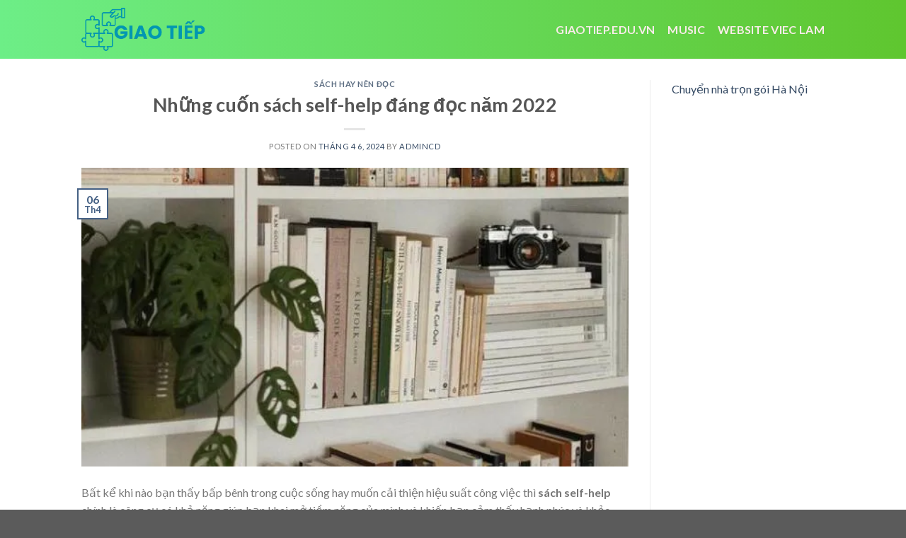

--- FILE ---
content_type: text/html; charset=UTF-8
request_url: https://giaotiep.edu.vn/nhung-cuon-sach-self-help-dang-doc-nam-2022/
body_size: 14395
content:
<!DOCTYPE html>
<!--[if IE 9 ]> <html lang="vi" prefix="og: https://ogp.me/ns#" class="ie9 loading-site no-js"> <![endif]-->
<!--[if IE 8 ]> <html lang="vi" prefix="og: https://ogp.me/ns#" class="ie8 loading-site no-js"> <![endif]-->
<!--[if (gte IE 9)|!(IE)]><!--><html lang="vi" prefix="og: https://ogp.me/ns#" class="loading-site no-js"> <!--<![endif]-->
<head>
	<meta charset="UTF-8" />
	<link rel="profile" href="http://gmpg.org/xfn/11" />
	<link rel="pingback" href="https://giaotiep.edu.vn/xmlrpc.php" />

	<script>(function(html){html.className = html.className.replace(/\bno-js\b/,'js')})(document.documentElement);</script>
<meta name="viewport" content="width=device-width, initial-scale=1, maximum-scale=1" />
<!-- Tối ưu hóa công cụ tìm kiếm bởi Rank Math - https://rankmath.com/ -->
<title>Những cuốn sách self-help đáng đọc năm 2022 - giaotiep.edu.vn</title>
<meta name="description" content="(Source: Pinterest/ @polly.florence)"/>
<meta name="robots" content="follow, index, max-snippet:-1, max-video-preview:-1, max-image-preview:large"/>
<link rel="canonical" href="https://giaotiep.edu.vn/nhung-cuon-sach-self-help-dang-doc-nam-2022/" />
<meta property="og:locale" content="vi_VN" />
<meta property="og:type" content="article" />
<meta property="og:title" content="Những cuốn sách self-help đáng đọc năm 2022 - giaotiep.edu.vn" />
<meta property="og:description" content="(Source: Pinterest/ @polly.florence)" />
<meta property="og:url" content="https://giaotiep.edu.vn/nhung-cuon-sach-self-help-dang-doc-nam-2022/" />
<meta property="og:site_name" content="giaotiep.edu.vn" />
<meta property="article:section" content="SÁCH HAY NÊN ĐỌC" />
<meta property="og:image" content="https://giaotiep.edu.vn/wp-content/uploads/2024/04/nhung-cuon-sach-self-help-dang-doc-nam-2022_6611673874a79.webp" />
<meta property="og:image:secure_url" content="https://giaotiep.edu.vn/wp-content/uploads/2024/04/nhung-cuon-sach-self-help-dang-doc-nam-2022_6611673874a79.webp" />
<meta property="og:image:width" content="600" />
<meta property="og:image:height" content="328" />
<meta property="og:image:alt" content="Những cuốn sách self-help đáng đọc năm 2022" />
<meta property="og:image:type" content="image/webp" />
<meta property="article:published_time" content="2024-04-06T22:16:08+07:00" />
<meta name="twitter:card" content="summary_large_image" />
<meta name="twitter:title" content="Những cuốn sách self-help đáng đọc năm 2022 - giaotiep.edu.vn" />
<meta name="twitter:description" content="(Source: Pinterest/ @polly.florence)" />
<meta name="twitter:image" content="https://giaotiep.edu.vn/wp-content/uploads/2024/04/nhung-cuon-sach-self-help-dang-doc-nam-2022_6611673874a79.webp" />
<meta name="twitter:label1" content="Được viết bởi" />
<meta name="twitter:data1" content="admincd" />
<meta name="twitter:label2" content="Thời gian để đọc" />
<meta name="twitter:data2" content="4 phút" />
<script type="application/ld+json" class="rank-math-schema">{"@context":"https://schema.org","@graph":[{"@type":["Person","Organization"],"@id":"https://giaotiep.edu.vn/#person","name":"giaotiep.edu.vn"},{"@type":"WebSite","@id":"https://giaotiep.edu.vn/#website","url":"https://giaotiep.edu.vn","name":"giaotiep.edu.vn","publisher":{"@id":"https://giaotiep.edu.vn/#person"},"inLanguage":"vi"},{"@type":"ImageObject","@id":"https://giaotiep.edu.vn/wp-content/uploads/2024/04/nhung-cuon-sach-self-help-dang-doc-nam-2022_6611673874a79.webp","url":"https://giaotiep.edu.vn/wp-content/uploads/2024/04/nhung-cuon-sach-self-help-dang-doc-nam-2022_6611673874a79.webp","width":"600","height":"328","inLanguage":"vi"},{"@type":"WebPage","@id":"https://giaotiep.edu.vn/nhung-cuon-sach-self-help-dang-doc-nam-2022/#webpage","url":"https://giaotiep.edu.vn/nhung-cuon-sach-self-help-dang-doc-nam-2022/","name":"Nh\u1eefng cu\u1ed1n s\u00e1ch self-help \u0111\u00e1ng \u0111\u1ecdc n\u0103m 2022 - giaotiep.edu.vn","datePublished":"2024-04-06T22:16:08+07:00","dateModified":"2024-04-06T22:16:08+07:00","isPartOf":{"@id":"https://giaotiep.edu.vn/#website"},"primaryImageOfPage":{"@id":"https://giaotiep.edu.vn/wp-content/uploads/2024/04/nhung-cuon-sach-self-help-dang-doc-nam-2022_6611673874a79.webp"},"inLanguage":"vi"},{"@type":"Person","@id":"https://giaotiep.edu.vn/author/admincd/","name":"admincd","url":"https://giaotiep.edu.vn/author/admincd/","image":{"@type":"ImageObject","@id":"https://secure.gravatar.com/avatar/48ddb93f0b30c475423fe177832912c5bcdce3cc72872f8051627967ef278e08?s=96&amp;d=mm&amp;r=g","url":"https://secure.gravatar.com/avatar/48ddb93f0b30c475423fe177832912c5bcdce3cc72872f8051627967ef278e08?s=96&amp;d=mm&amp;r=g","caption":"admincd","inLanguage":"vi"},"sameAs":["https://giaotiep.edu.vn"]},{"@type":"BlogPosting","headline":"Nh\u1eefng cu\u1ed1n s\u00e1ch self-help \u0111\u00e1ng \u0111\u1ecdc n\u0103m 2022 - giaotiep.edu.vn","datePublished":"2024-04-06T22:16:08+07:00","dateModified":"2024-04-06T22:16:08+07:00","articleSection":"S\u00c1CH HAY N\u00caN \u0110\u1eccC","author":{"@id":"https://giaotiep.edu.vn/author/admincd/","name":"admincd"},"publisher":{"@id":"https://giaotiep.edu.vn/#person"},"description":"(Source: Pinterest/ @polly.florence)","name":"Nh\u1eefng cu\u1ed1n s\u00e1ch self-help \u0111\u00e1ng \u0111\u1ecdc n\u0103m 2022 - giaotiep.edu.vn","@id":"https://giaotiep.edu.vn/nhung-cuon-sach-self-help-dang-doc-nam-2022/#richSnippet","isPartOf":{"@id":"https://giaotiep.edu.vn/nhung-cuon-sach-self-help-dang-doc-nam-2022/#webpage"},"image":{"@id":"https://giaotiep.edu.vn/wp-content/uploads/2024/04/nhung-cuon-sach-self-help-dang-doc-nam-2022_6611673874a79.webp"},"inLanguage":"vi","mainEntityOfPage":{"@id":"https://giaotiep.edu.vn/nhung-cuon-sach-self-help-dang-doc-nam-2022/#webpage"}}]}</script>
<!-- /Plugin SEO WordPress Rank Math -->

<link rel='dns-prefetch' href='//fonts.googleapis.com' />
<link rel="alternate" type="application/rss+xml" title="Dòng thông tin giaotiep.edu.vn &raquo;" href="https://giaotiep.edu.vn/feed/" />
<link rel="alternate" title="oNhúng (JSON)" type="application/json+oembed" href="https://giaotiep.edu.vn/wp-json/oembed/1.0/embed?url=https%3A%2F%2Fgiaotiep.edu.vn%2Fnhung-cuon-sach-self-help-dang-doc-nam-2022%2F" />
<link rel="alternate" title="oNhúng (XML)" type="text/xml+oembed" href="https://giaotiep.edu.vn/wp-json/oembed/1.0/embed?url=https%3A%2F%2Fgiaotiep.edu.vn%2Fnhung-cuon-sach-self-help-dang-doc-nam-2022%2F&#038;format=xml" />
<style id='wp-img-auto-sizes-contain-inline-css' type='text/css'>
img:is([sizes=auto i],[sizes^="auto," i]){contain-intrinsic-size:3000px 1500px}
/*# sourceURL=wp-img-auto-sizes-contain-inline-css */
</style>
<style id='wp-emoji-styles-inline-css' type='text/css'>

	img.wp-smiley, img.emoji {
		display: inline !important;
		border: none !important;
		box-shadow: none !important;
		height: 1em !important;
		width: 1em !important;
		margin: 0 0.07em !important;
		vertical-align: -0.1em !important;
		background: none !important;
		padding: 0 !important;
	}
/*# sourceURL=wp-emoji-styles-inline-css */
</style>
<style id='wp-block-library-inline-css' type='text/css'>
:root{--wp-block-synced-color:#7a00df;--wp-block-synced-color--rgb:122,0,223;--wp-bound-block-color:var(--wp-block-synced-color);--wp-editor-canvas-background:#ddd;--wp-admin-theme-color:#007cba;--wp-admin-theme-color--rgb:0,124,186;--wp-admin-theme-color-darker-10:#006ba1;--wp-admin-theme-color-darker-10--rgb:0,107,160.5;--wp-admin-theme-color-darker-20:#005a87;--wp-admin-theme-color-darker-20--rgb:0,90,135;--wp-admin-border-width-focus:2px}@media (min-resolution:192dpi){:root{--wp-admin-border-width-focus:1.5px}}.wp-element-button{cursor:pointer}:root .has-very-light-gray-background-color{background-color:#eee}:root .has-very-dark-gray-background-color{background-color:#313131}:root .has-very-light-gray-color{color:#eee}:root .has-very-dark-gray-color{color:#313131}:root .has-vivid-green-cyan-to-vivid-cyan-blue-gradient-background{background:linear-gradient(135deg,#00d084,#0693e3)}:root .has-purple-crush-gradient-background{background:linear-gradient(135deg,#34e2e4,#4721fb 50%,#ab1dfe)}:root .has-hazy-dawn-gradient-background{background:linear-gradient(135deg,#faaca8,#dad0ec)}:root .has-subdued-olive-gradient-background{background:linear-gradient(135deg,#fafae1,#67a671)}:root .has-atomic-cream-gradient-background{background:linear-gradient(135deg,#fdd79a,#004a59)}:root .has-nightshade-gradient-background{background:linear-gradient(135deg,#330968,#31cdcf)}:root .has-midnight-gradient-background{background:linear-gradient(135deg,#020381,#2874fc)}:root{--wp--preset--font-size--normal:16px;--wp--preset--font-size--huge:42px}.has-regular-font-size{font-size:1em}.has-larger-font-size{font-size:2.625em}.has-normal-font-size{font-size:var(--wp--preset--font-size--normal)}.has-huge-font-size{font-size:var(--wp--preset--font-size--huge)}.has-text-align-center{text-align:center}.has-text-align-left{text-align:left}.has-text-align-right{text-align:right}.has-fit-text{white-space:nowrap!important}#end-resizable-editor-section{display:none}.aligncenter{clear:both}.items-justified-left{justify-content:flex-start}.items-justified-center{justify-content:center}.items-justified-right{justify-content:flex-end}.items-justified-space-between{justify-content:space-between}.screen-reader-text{border:0;clip-path:inset(50%);height:1px;margin:-1px;overflow:hidden;padding:0;position:absolute;width:1px;word-wrap:normal!important}.screen-reader-text:focus{background-color:#ddd;clip-path:none;color:#444;display:block;font-size:1em;height:auto;left:5px;line-height:normal;padding:15px 23px 14px;text-decoration:none;top:5px;width:auto;z-index:100000}html :where(.has-border-color){border-style:solid}html :where([style*=border-top-color]){border-top-style:solid}html :where([style*=border-right-color]){border-right-style:solid}html :where([style*=border-bottom-color]){border-bottom-style:solid}html :where([style*=border-left-color]){border-left-style:solid}html :where([style*=border-width]){border-style:solid}html :where([style*=border-top-width]){border-top-style:solid}html :where([style*=border-right-width]){border-right-style:solid}html :where([style*=border-bottom-width]){border-bottom-style:solid}html :where([style*=border-left-width]){border-left-style:solid}html :where(img[class*=wp-image-]){height:auto;max-width:100%}:where(figure){margin:0 0 1em}html :where(.is-position-sticky){--wp-admin--admin-bar--position-offset:var(--wp-admin--admin-bar--height,0px)}@media screen and (max-width:600px){html :where(.is-position-sticky){--wp-admin--admin-bar--position-offset:0px}}

/*# sourceURL=wp-block-library-inline-css */
</style><style id='global-styles-inline-css' type='text/css'>
:root{--wp--preset--aspect-ratio--square: 1;--wp--preset--aspect-ratio--4-3: 4/3;--wp--preset--aspect-ratio--3-4: 3/4;--wp--preset--aspect-ratio--3-2: 3/2;--wp--preset--aspect-ratio--2-3: 2/3;--wp--preset--aspect-ratio--16-9: 16/9;--wp--preset--aspect-ratio--9-16: 9/16;--wp--preset--color--black: #000000;--wp--preset--color--cyan-bluish-gray: #abb8c3;--wp--preset--color--white: #ffffff;--wp--preset--color--pale-pink: #f78da7;--wp--preset--color--vivid-red: #cf2e2e;--wp--preset--color--luminous-vivid-orange: #ff6900;--wp--preset--color--luminous-vivid-amber: #fcb900;--wp--preset--color--light-green-cyan: #7bdcb5;--wp--preset--color--vivid-green-cyan: #00d084;--wp--preset--color--pale-cyan-blue: #8ed1fc;--wp--preset--color--vivid-cyan-blue: #0693e3;--wp--preset--color--vivid-purple: #9b51e0;--wp--preset--gradient--vivid-cyan-blue-to-vivid-purple: linear-gradient(135deg,rgb(6,147,227) 0%,rgb(155,81,224) 100%);--wp--preset--gradient--light-green-cyan-to-vivid-green-cyan: linear-gradient(135deg,rgb(122,220,180) 0%,rgb(0,208,130) 100%);--wp--preset--gradient--luminous-vivid-amber-to-luminous-vivid-orange: linear-gradient(135deg,rgb(252,185,0) 0%,rgb(255,105,0) 100%);--wp--preset--gradient--luminous-vivid-orange-to-vivid-red: linear-gradient(135deg,rgb(255,105,0) 0%,rgb(207,46,46) 100%);--wp--preset--gradient--very-light-gray-to-cyan-bluish-gray: linear-gradient(135deg,rgb(238,238,238) 0%,rgb(169,184,195) 100%);--wp--preset--gradient--cool-to-warm-spectrum: linear-gradient(135deg,rgb(74,234,220) 0%,rgb(151,120,209) 20%,rgb(207,42,186) 40%,rgb(238,44,130) 60%,rgb(251,105,98) 80%,rgb(254,248,76) 100%);--wp--preset--gradient--blush-light-purple: linear-gradient(135deg,rgb(255,206,236) 0%,rgb(152,150,240) 100%);--wp--preset--gradient--blush-bordeaux: linear-gradient(135deg,rgb(254,205,165) 0%,rgb(254,45,45) 50%,rgb(107,0,62) 100%);--wp--preset--gradient--luminous-dusk: linear-gradient(135deg,rgb(255,203,112) 0%,rgb(199,81,192) 50%,rgb(65,88,208) 100%);--wp--preset--gradient--pale-ocean: linear-gradient(135deg,rgb(255,245,203) 0%,rgb(182,227,212) 50%,rgb(51,167,181) 100%);--wp--preset--gradient--electric-grass: linear-gradient(135deg,rgb(202,248,128) 0%,rgb(113,206,126) 100%);--wp--preset--gradient--midnight: linear-gradient(135deg,rgb(2,3,129) 0%,rgb(40,116,252) 100%);--wp--preset--font-size--small: 13px;--wp--preset--font-size--medium: 20px;--wp--preset--font-size--large: 36px;--wp--preset--font-size--x-large: 42px;--wp--preset--spacing--20: 0.44rem;--wp--preset--spacing--30: 0.67rem;--wp--preset--spacing--40: 1rem;--wp--preset--spacing--50: 1.5rem;--wp--preset--spacing--60: 2.25rem;--wp--preset--spacing--70: 3.38rem;--wp--preset--spacing--80: 5.06rem;--wp--preset--shadow--natural: 6px 6px 9px rgba(0, 0, 0, 0.2);--wp--preset--shadow--deep: 12px 12px 50px rgba(0, 0, 0, 0.4);--wp--preset--shadow--sharp: 6px 6px 0px rgba(0, 0, 0, 0.2);--wp--preset--shadow--outlined: 6px 6px 0px -3px rgb(255, 255, 255), 6px 6px rgb(0, 0, 0);--wp--preset--shadow--crisp: 6px 6px 0px rgb(0, 0, 0);}:where(.is-layout-flex){gap: 0.5em;}:where(.is-layout-grid){gap: 0.5em;}body .is-layout-flex{display: flex;}.is-layout-flex{flex-wrap: wrap;align-items: center;}.is-layout-flex > :is(*, div){margin: 0;}body .is-layout-grid{display: grid;}.is-layout-grid > :is(*, div){margin: 0;}:where(.wp-block-columns.is-layout-flex){gap: 2em;}:where(.wp-block-columns.is-layout-grid){gap: 2em;}:where(.wp-block-post-template.is-layout-flex){gap: 1.25em;}:where(.wp-block-post-template.is-layout-grid){gap: 1.25em;}.has-black-color{color: var(--wp--preset--color--black) !important;}.has-cyan-bluish-gray-color{color: var(--wp--preset--color--cyan-bluish-gray) !important;}.has-white-color{color: var(--wp--preset--color--white) !important;}.has-pale-pink-color{color: var(--wp--preset--color--pale-pink) !important;}.has-vivid-red-color{color: var(--wp--preset--color--vivid-red) !important;}.has-luminous-vivid-orange-color{color: var(--wp--preset--color--luminous-vivid-orange) !important;}.has-luminous-vivid-amber-color{color: var(--wp--preset--color--luminous-vivid-amber) !important;}.has-light-green-cyan-color{color: var(--wp--preset--color--light-green-cyan) !important;}.has-vivid-green-cyan-color{color: var(--wp--preset--color--vivid-green-cyan) !important;}.has-pale-cyan-blue-color{color: var(--wp--preset--color--pale-cyan-blue) !important;}.has-vivid-cyan-blue-color{color: var(--wp--preset--color--vivid-cyan-blue) !important;}.has-vivid-purple-color{color: var(--wp--preset--color--vivid-purple) !important;}.has-black-background-color{background-color: var(--wp--preset--color--black) !important;}.has-cyan-bluish-gray-background-color{background-color: var(--wp--preset--color--cyan-bluish-gray) !important;}.has-white-background-color{background-color: var(--wp--preset--color--white) !important;}.has-pale-pink-background-color{background-color: var(--wp--preset--color--pale-pink) !important;}.has-vivid-red-background-color{background-color: var(--wp--preset--color--vivid-red) !important;}.has-luminous-vivid-orange-background-color{background-color: var(--wp--preset--color--luminous-vivid-orange) !important;}.has-luminous-vivid-amber-background-color{background-color: var(--wp--preset--color--luminous-vivid-amber) !important;}.has-light-green-cyan-background-color{background-color: var(--wp--preset--color--light-green-cyan) !important;}.has-vivid-green-cyan-background-color{background-color: var(--wp--preset--color--vivid-green-cyan) !important;}.has-pale-cyan-blue-background-color{background-color: var(--wp--preset--color--pale-cyan-blue) !important;}.has-vivid-cyan-blue-background-color{background-color: var(--wp--preset--color--vivid-cyan-blue) !important;}.has-vivid-purple-background-color{background-color: var(--wp--preset--color--vivid-purple) !important;}.has-black-border-color{border-color: var(--wp--preset--color--black) !important;}.has-cyan-bluish-gray-border-color{border-color: var(--wp--preset--color--cyan-bluish-gray) !important;}.has-white-border-color{border-color: var(--wp--preset--color--white) !important;}.has-pale-pink-border-color{border-color: var(--wp--preset--color--pale-pink) !important;}.has-vivid-red-border-color{border-color: var(--wp--preset--color--vivid-red) !important;}.has-luminous-vivid-orange-border-color{border-color: var(--wp--preset--color--luminous-vivid-orange) !important;}.has-luminous-vivid-amber-border-color{border-color: var(--wp--preset--color--luminous-vivid-amber) !important;}.has-light-green-cyan-border-color{border-color: var(--wp--preset--color--light-green-cyan) !important;}.has-vivid-green-cyan-border-color{border-color: var(--wp--preset--color--vivid-green-cyan) !important;}.has-pale-cyan-blue-border-color{border-color: var(--wp--preset--color--pale-cyan-blue) !important;}.has-vivid-cyan-blue-border-color{border-color: var(--wp--preset--color--vivid-cyan-blue) !important;}.has-vivid-purple-border-color{border-color: var(--wp--preset--color--vivid-purple) !important;}.has-vivid-cyan-blue-to-vivid-purple-gradient-background{background: var(--wp--preset--gradient--vivid-cyan-blue-to-vivid-purple) !important;}.has-light-green-cyan-to-vivid-green-cyan-gradient-background{background: var(--wp--preset--gradient--light-green-cyan-to-vivid-green-cyan) !important;}.has-luminous-vivid-amber-to-luminous-vivid-orange-gradient-background{background: var(--wp--preset--gradient--luminous-vivid-amber-to-luminous-vivid-orange) !important;}.has-luminous-vivid-orange-to-vivid-red-gradient-background{background: var(--wp--preset--gradient--luminous-vivid-orange-to-vivid-red) !important;}.has-very-light-gray-to-cyan-bluish-gray-gradient-background{background: var(--wp--preset--gradient--very-light-gray-to-cyan-bluish-gray) !important;}.has-cool-to-warm-spectrum-gradient-background{background: var(--wp--preset--gradient--cool-to-warm-spectrum) !important;}.has-blush-light-purple-gradient-background{background: var(--wp--preset--gradient--blush-light-purple) !important;}.has-blush-bordeaux-gradient-background{background: var(--wp--preset--gradient--blush-bordeaux) !important;}.has-luminous-dusk-gradient-background{background: var(--wp--preset--gradient--luminous-dusk) !important;}.has-pale-ocean-gradient-background{background: var(--wp--preset--gradient--pale-ocean) !important;}.has-electric-grass-gradient-background{background: var(--wp--preset--gradient--electric-grass) !important;}.has-midnight-gradient-background{background: var(--wp--preset--gradient--midnight) !important;}.has-small-font-size{font-size: var(--wp--preset--font-size--small) !important;}.has-medium-font-size{font-size: var(--wp--preset--font-size--medium) !important;}.has-large-font-size{font-size: var(--wp--preset--font-size--large) !important;}.has-x-large-font-size{font-size: var(--wp--preset--font-size--x-large) !important;}
/*# sourceURL=global-styles-inline-css */
</style>

<style id='classic-theme-styles-inline-css' type='text/css'>
/*! This file is auto-generated */
.wp-block-button__link{color:#fff;background-color:#32373c;border-radius:9999px;box-shadow:none;text-decoration:none;padding:calc(.667em + 2px) calc(1.333em + 2px);font-size:1.125em}.wp-block-file__button{background:#32373c;color:#fff;text-decoration:none}
/*# sourceURL=/wp-includes/css/classic-themes.min.css */
</style>
<link rel='stylesheet' id='flatsome-icons-css' href='https://giaotiep.edu.vn/wp-content/themes/flatsome/assets/css/fl-icons.css?ver=3.12' type='text/css' media='all' />
<link rel='stylesheet' id='flatsome-main-css' href='https://giaotiep.edu.vn/wp-content/themes/flatsome/assets/css/flatsome.css?ver=3.13.0' type='text/css' media='all' />
<link rel='stylesheet' id='flatsome-style-css' href='https://giaotiep.edu.vn/wp-content/themes/flatsome/style.css?ver=3.13.0' type='text/css' media='all' />
<link rel='stylesheet' id='flatsome-googlefonts-css' href='//fonts.googleapis.com/css?family=Lato%3Aregular%2C700%2C400%2C700%7CDancing+Script%3Aregular%2C400&#038;display=swap&#038;ver=3.9' type='text/css' media='all' />
<script type="text/javascript" src="https://giaotiep.edu.vn/wp-includes/js/jquery/jquery.min.js?ver=3.7.1" id="jquery-core-js"></script>
<script type="text/javascript" src="https://giaotiep.edu.vn/wp-includes/js/jquery/jquery-migrate.min.js?ver=3.4.1" id="jquery-migrate-js"></script>
<link rel="https://api.w.org/" href="https://giaotiep.edu.vn/wp-json/" /><link rel="alternate" title="JSON" type="application/json" href="https://giaotiep.edu.vn/wp-json/wp/v2/posts/9928" /><link rel="EditURI" type="application/rsd+xml" title="RSD" href="https://giaotiep.edu.vn/xmlrpc.php?rsd" />
<meta name="generator" content="WordPress 6.9" />
<link rel='shortlink' href='https://giaotiep.edu.vn/?p=9928' />
<style>.bg{opacity: 0; transition: opacity 1s; -webkit-transition: opacity 1s;} .bg-loaded{opacity: 1;}</style><!--[if IE]><link rel="stylesheet" type="text/css" href="https://giaotiep.edu.vn/wp-content/themes/flatsome/assets/css/ie-fallback.css"><script src="//cdnjs.cloudflare.com/ajax/libs/html5shiv/3.6.1/html5shiv.js"></script><script>var head = document.getElementsByTagName('head')[0],style = document.createElement('style');style.type = 'text/css';style.styleSheet.cssText = ':before,:after{content:none !important';head.appendChild(style);setTimeout(function(){head.removeChild(style);}, 0);</script><script src="https://giaotiep.edu.vn/wp-content/themes/flatsome/assets/libs/ie-flexibility.js"></script><![endif]--><link rel="icon" href="https://giaotiep.edu.vn/wp-content/uploads/2024/12/cropped-13-1-32x32.webp" sizes="32x32" />
<link rel="icon" href="https://giaotiep.edu.vn/wp-content/uploads/2024/12/cropped-13-1-192x192.webp" sizes="192x192" />
<link rel="apple-touch-icon" href="https://giaotiep.edu.vn/wp-content/uploads/2024/12/cropped-13-1-180x180.webp" />
<meta name="msapplication-TileImage" content="https://giaotiep.edu.vn/wp-content/uploads/2024/12/cropped-13-1-270x270.webp" />
<style id="custom-css" type="text/css">:root {--primary-color: #446084;}.header-main{height: 83px}#logo img{max-height: 83px}#logo{width:176px;}.header-bottom{min-height: 10px}.header-top{min-height: 30px}.transparent .header-main{height: 30px}.transparent #logo img{max-height: 30px}.has-transparent + .page-title:first-of-type,.has-transparent + #main > .page-title,.has-transparent + #main > div > .page-title,.has-transparent + #main .page-header-wrapper:first-of-type .page-title{padding-top: 30px;}.header.show-on-scroll,.stuck .header-main{height:70px!important}.stuck #logo img{max-height: 70px!important}.header-bg-color, .header-wrapper {background-color: rgba(255,255,255,0.9)}.header-bottom {background-color: #f1f1f1}.header-main .nav > li > a{line-height: 16px }@media (max-width: 549px) {.header-main{height: 70px}#logo img{max-height: 70px}}body{font-family:"Lato", sans-serif}body{font-weight: 400}.nav > li > a {font-family:"Lato", sans-serif;}.mobile-sidebar-levels-2 .nav > li > ul > li > a {font-family:"Lato", sans-serif;}.nav > li > a {font-weight: 700;}.mobile-sidebar-levels-2 .nav > li > ul > li > a {font-weight: 700;}h1,h2,h3,h4,h5,h6,.heading-font, .off-canvas-center .nav-sidebar.nav-vertical > li > a{font-family: "Lato", sans-serif;}h1,h2,h3,h4,h5,h6,.heading-font,.banner h1,.banner h2{font-weight: 700;}.alt-font{font-family: "Dancing Script", sans-serif;}.alt-font{font-weight: 400!important;}.header:not(.transparent) .header-nav-main.nav > li > a {color: #fcecec;}/* Custom CSS *//* Gradient cho Header */.header-main {background: linear-gradient(90deg, hsla(132, 79%, 68%, 1) 0%, hsla(101, 62%, 48%, 1) 100%);}/* Gradient cho Footer */.footer {background: linear-gradient(90deg, hsla(132, 79%, 68%, 1) 0%, hsla(101, 62%, 48%, 1) 100%);}.label-new.menu-item > a:after{content:"New";}.label-hot.menu-item > a:after{content:"Hot";}.label-sale.menu-item > a:after{content:"Sale";}.label-popular.menu-item > a:after{content:"Popular";}</style></head>

<body class="wp-singular post-template-default single single-post postid-9928 single-format-standard wp-theme-flatsome lightbox nav-dropdown-has-arrow nav-dropdown-has-shadow nav-dropdown-has-border">


<a class="skip-link screen-reader-text" href="#main">Skip to content</a>

<div id="wrapper">

	
	<header id="header" class="header has-sticky sticky-jump">
		<div class="header-wrapper">
			<div id="masthead" class="header-main ">
      <div class="header-inner flex-row container logo-left medium-logo-center" role="navigation">

          <!-- Logo -->
          <div id="logo" class="flex-col logo">
            <!-- Header logo -->
<a href="https://giaotiep.edu.vn/" title="giaotiep.edu.vn" rel="home">
    <img width="176" height="83" src="https://giaotiep.edu.vn/wp-content/uploads/2024/12/13-scaled.webp" class="header_logo header-logo" alt="giaotiep.edu.vn"/><img  width="176" height="83" src="https://giaotiep.edu.vn/wp-content/uploads/2024/12/13-scaled.webp" class="header-logo-dark" alt="giaotiep.edu.vn"/></a>
          </div>

          <!-- Mobile Left Elements -->
          <div class="flex-col show-for-medium flex-left">
            <ul class="mobile-nav nav nav-left ">
              <li class="nav-icon has-icon">
  		<a href="#" data-open="#main-menu" data-pos="left" data-bg="main-menu-overlay" data-color="" class="is-small" aria-label="Menu" aria-controls="main-menu" aria-expanded="false">
		
		  <i class="icon-menu" ></i>
		  		</a>
	</li>            </ul>
          </div>

          <!-- Left Elements -->
          <div class="flex-col hide-for-medium flex-left
            flex-grow">
            <ul class="header-nav header-nav-main nav nav-left  nav-size-large nav-spacing-medium nav-uppercase" >
                          </ul>
          </div>

          <!-- Right Elements -->
          <div class="flex-col hide-for-medium flex-right">
            <ul class="header-nav header-nav-main nav nav-right  nav-size-large nav-spacing-medium nav-uppercase">
              <li id="menu-item-42" class="menu-item menu-item-type-post_type menu-item-object-page menu-item-home menu-item-42 menu-item-design-default"><a href="https://giaotiep.edu.vn/" class="nav-top-link">Giaotiep.edu.vn</a></li>
<li id="menu-item-47" class="menu-item menu-item-type-custom menu-item-object-custom menu-item-47 menu-item-design-default"><a href="#" class="nav-top-link">Music</a></li>
<li id="menu-item-12312" class="menu-item menu-item-type-custom menu-item-object-custom menu-item-12312 menu-item-design-default"><a href="https://bejob.vn/" class="nav-top-link">website viec lam</a></li>
            </ul>
          </div>

          <!-- Mobile Right Elements -->
          <div class="flex-col show-for-medium flex-right">
            <ul class="mobile-nav nav nav-right ">
              <li class="header-search header-search-dropdown has-icon has-dropdown menu-item-has-children">
		<a href="#" aria-label="Search" class="is-small"><i class="icon-search" ></i></a>
		<ul class="nav-dropdown nav-dropdown-default">
	 	<li class="header-search-form search-form html relative has-icon">
	<div class="header-search-form-wrapper">
		<div class="searchform-wrapper ux-search-box relative is-normal"><form method="get" class="searchform" action="https://giaotiep.edu.vn/" role="search">
		<div class="flex-row relative">
			<div class="flex-col flex-grow">
	   	   <input type="search" class="search-field mb-0" name="s" value="" id="s" placeholder="Search&hellip;" />
			</div>
			<div class="flex-col">
				<button type="submit" class="ux-search-submit submit-button secondary button icon mb-0" aria-label="Submit">
					<i class="icon-search" ></i>				</button>
			</div>
		</div>
    <div class="live-search-results text-left z-top"></div>
</form>
</div>	</div>
</li>	</ul>
</li>
            </ul>
          </div>

      </div>
     
            <div class="container"><div class="top-divider full-width"></div></div>
      </div>
<div class="header-bg-container fill"><div class="header-bg-image fill"></div><div class="header-bg-color fill"></div></div>		</div>
	</header>

	
	<main id="main" class="">

<div id="content" class="blog-wrapper blog-single page-wrapper">
	

<div class="row row-large row-divided ">

	<div class="large-9 col">
		


<article id="post-9928" class="post-9928 post type-post status-publish format-standard has-post-thumbnail hentry category-sach-hay-nen-doc">
	<div class="article-inner ">
		<header class="entry-header">
	<div class="entry-header-text entry-header-text-top text-center">
		<h6 class="entry-category is-xsmall">
	<a href="https://giaotiep.edu.vn/sach-hay-nen-doc/" rel="category tag">SÁCH HAY NÊN ĐỌC</a></h6>

<h1 class="entry-title">Những cuốn sách self-help đáng đọc năm 2022</h1>
<div class="entry-divider is-divider small"></div>

	<div class="entry-meta uppercase is-xsmall">
		<span class="posted-on">Posted on <a href="https://giaotiep.edu.vn/nhung-cuon-sach-self-help-dang-doc-nam-2022/" rel="bookmark"><time class="entry-date published updated" datetime="2024-04-06T22:16:08+07:00">Tháng 4 6, 2024</time></a></span><span class="byline"> by <span class="meta-author vcard"><a class="url fn n" href="https://giaotiep.edu.vn/author/admincd/">admincd</a></span></span>	</div>
	</div>
						<div class="entry-image relative">
				<a href="https://giaotiep.edu.vn/nhung-cuon-sach-self-help-dang-doc-nam-2022/">
    <img width="600" height="328" src="https://giaotiep.edu.vn/wp-content/uploads/2024/04/nhung-cuon-sach-self-help-dang-doc-nam-2022_6611673874a79.webp" class="attachment-large size-large wp-post-image" alt="Những cuốn sách self-help đáng đọc năm 2022" decoding="async" fetchpriority="high" title="Những cuốn sách self-help đáng đọc năm 2022"></a>
				<div class="badge absolute top post-date badge-outline">
	<div class="badge-inner">
		<span class="post-date-day">06</span><br>
		<span class="post-date-month is-small">Th4</span>
	</div>
</div>			</div>
			</header>
		<div class="entry-content single-page">

	<p>
	Bất kể khi nào bạn thấy bấp bênh trong cuộc sống hay muốn cải thiện hiệu suất công việc thì <strong>sách self-help</strong> chính là công cụ có khả năng giúp bạn khai mở tiềm năng của mình và khiến bạn cảm thấy hạnh phúc và khỏe mạnh hơn.</p><p><strong><em>Bạn đang đọc: <a href="https://giaotiep.edu.vn/nhung-cuon-sach-self-help-dang-doc-nam-2022/">Những cuốn sách self-help đáng đọc năm 2022</a></em></strong></p></p>
<p>	<em><span><img decoding="async" src="https://giaotiep.edu.vn/wp-content/uploads/2024/04/nhung-cuon-sach-self-help-dang-doc-nam-2022_6611673874a79.webp" alt="Những cuốn sách self-help đáng đọc năm 2022" title="Những cuốn sách self-help đáng đọc năm 2022"></span></em></p>
<p>	<em><span>(Source: Pinterest/ @polly.florence)</span></em></p>
<p>
	Theo tổ chức từ thiện sức khỏe tâm thần MIND: ‘Các kỹ năng tự chăm sóc và thay đổi lối sống có thể giúp bạn kiểm soát các triệu chứng của những vấn đề sức khỏe tâm thần. Chúng còn có khả năng ngăn ngừa một số vấn đề phát triển hoặc trở nên tồi tệ hơn.&#8221;</p>
<p>
	Trong đại dịch Coronavirus, bạn có nhiều thời gian để đánh giá lại cuộc sống của mình, những mục tiêu, mối quan hệ nào cần được ưu tiên hơn. Và sách self-help chính là phương tiện trợ giúp trong suốt cuộc hành trình bạn &#8220;cách mạng hóa&#8221; cuộc đời của bạn.</p>
<p>
	Dưới đây là <strong>những cuốn sách self-help hay nhất nên mua vào năm 2022</strong> để điều chỉnh lại cuộc sống của bạn:</p>
<h2>
	1. 7 thói quen hiệu quả (The 7 Habits of Highly Effective People) &#8211; Stephen R. Covey</h2>
<p>
	7 thói quen hiệu quả  là một trong những cuốn sách kinh điển để bạn có thể cải thiện và hoàn thiện bản thân mình. Covey chia sẻ với chúng ta bảy thói quen mà con người nên thích ứng để trở nên thực sự hiệu quả trong bất cứ điều gì bạn muốn đạt được.</p>
<p>
	Tất nhiên, hành trình này không phải là dễ dàng như thể cầm cuốn sách lên đọc là sẽ trở nên hiệu quả ngay. Tác giả nhấn mạnh thực tế rằng chúng ta cần phải trải qua một sự thay đổi mô thức &#8211; một sự thay đổi cơ bản trong cách chúng ta nhận thức thế giới và bản thân.</p>
<p>
	<img decoding="async" src="https://giaotiep.edu.vn/wp-content/uploads/2024/04/nhung-cuon-sach-self-help-dang-doc-nam-2022_6611673882a51.webp" alt="Những cuốn sách self-help đáng đọc năm 2022" title="Những cuốn sách self-help đáng đọc năm 2022"></p>
<p>
	Cuốn sách này được coi như thể là một bản hướng dẫn, với các lộ trình và phương pháp thực hành cần trải qua để tạo ra một sự thay đổi toàn diện cho bản thân. Cuốn sách của Covey chứa đầy sự thông thái và những kinh nghiệm quý báu của ông và thực sự tạo nên sự khác biệt.</p>
<p>
	Tuy nhiên, đừng để tiêu đề của cuốn sách đánh lừa bạn; nó không chỉ đơn thuần giúp bạn trở nên hiệu quả hơn. Nó giúp bạn trở thành một người tự tin, không chỉ tìm kiếm điều tốt nhất ở chính bản thân mà còn ở cả những người xung quanh.</p>
<p>
	Một cuốn sách hay là cuốn sách mà khiến cho bất kỳ ai đọc xong đều cảm thấy luôn có điều gì đó để học hỏi.</p>
<h2>
	2. Thói quen nguyên tử (Atomic Habits) &#8211; James Clear</h2>
<p>
	James Clear là tác giả của cuốn sách self-help bán chạy số 1 của New York Times, Thói quen nguyên tử. Cuốn sách được dịch ra hơn 50 thứ tiếng và bán được hơn 5 triệu bản trên toàn thế giới. James Clear, một trong những chuyên gia hàng đầu thế giới về tạo lập thói quen, tiết lộ những chiến lược thực tế sẽ dạy bạn chính xác cách hình thành thói quen tốt, phá bỏ thói quen xấu và làm chủ những thói quen nhỏ dẫn đến những kết quả phi thường.</p>
<p>
	<p><strong><em>Tìm hiểu thêm: <a href="https://giaotiep.edu.vn/top-nhung-cuon-tieu-thuyet-hay-cua-co-man-khong-nen-bo-qua/">Top những cuốn tiểu thuyết hay của Cố Mạn không nên bỏ qua</a></em></strong></p><img decoding="async" src="https://giaotiep.edu.vn/wp-content/uploads/2024/04/nhung-cuon-sach-self-help-dang-doc-nam-2022_66116738a788c.webp" alt="Những cuốn sách self-help đáng đọc năm 2022" title="Những cuốn sách self-help đáng đọc năm 2022"></p>
<p>
	Nếu bạn đang gặp rắc rối trong việc thay đổi thói quen, thì vấn đề không phải ở bạn. Vấn đề là hệ thống của bạn. Những thói quen xấu cứ lặp đi lặp lại không phải vì bạn không muốn thay đổi mà vì bạn có hệ thống thay đổi sai lầm. Dù mục tiêu của bạn là gì, cuốn sách sẽ cung cấp những công thức giúp bạn cải thiện những thói quen tốt mỗi ngày.</p>
<p>
	Bất kì khi nào có thời gian, bạn hãy tận dụng để đọc cuốn sách này. Bạn chỉ cần tải sách về trên máy tính bảng và cẩn thận đọc thì bản thân bạn sẽ được thay đổi dần dần ngay lúc bạn đang đọc nó.</p>
<h2>
	3. Chó sủa nhầm cây (Barking Up the Wrong Tree: The Surprising Science Behind Why Everything You Know About Success Is (Mostly) Wrong) &#8211; Eric Barker</h2>
<p>
	Thay vì dùng máy tính bảng để giết thời gian vô bổ thì bạn nên tải ngay cuốn sách “Chó sủa nhầm cây” để tìm hiểu thêm về những lí giải khoa học vô cùng ngạc nhiên đằng sau sự thành công.</p>
<p>
	Phần lớn lời khuyên về thành công mà chúng ta được nghe đều đang bị hiểu nhầm nghiêm trọng. Trong cuốn sách này, Eric Barker tiết lộ những bằng chứng khoa học phi thường đằng sau những gì thực sự quyết định thành công và quan trọng nhất, làm thế nào để bất kỳ ai cũng có thể đạt được điều đó.</p>
<p>
	<img decoding="async" src="https://giaotiep.edu.vn/wp-content/uploads/2024/04/nhung-cuon-sach-self-help-dang-doc-nam-2022_66116738b498f.webp" alt="Những cuốn sách self-help đáng đọc năm 2022" title="Những cuốn sách self-help đáng đọc năm 2022"></figcaption></p><p><strong><em>>>>>>Xem thêm: <a href="https://giaotiep.edu.vn/5-cuon-sach-hay-nhat-danh-cho-quy-co-thoi-hien-dai/">5 cuốn sách hay nhất dành cho quý cô thời hiện đại</a></em></strong></p></p>
<p>
	Cuốn sách sẽ trả lời những câu hỏi như &#8220;Tại sao thủ khoa hiếm khi trở thành triệu phú; điểm yếu và điểm mạnh lớn nhất của bạn như thế nào?&#8221; hay &#8220;Tại sao cố gắng tăng cường sự tự tin lại không thành công và triết học Phật giáo đưa ra giải pháp ưu việt như thế nào?&#8221;. Bằng cách xem xét điều gì ngăn cách những người cực kỳ thành công với phần còn lại của thế giới, chúng ta biết mình có thể làm gì để thành công như họ và tìm hiểu thêm trong một số vấn đề khác để phần nào hiểu được tại sao chúng ta lại không thành công.</p>
<p>
	Cảm ơn bạn đã đọc bài giới thiệu <strong>những cuốn sách self-help đáng đọc</strong> của <strong>Sách Hay 24H</strong>, hy vọng những bài viết tiếp theo của chúng tôi vẫn sẽ nhận được sự quan tâm, theo dõi từ bạn.</p>

	
	<div class="blog-share text-center"><div class="is-divider medium"></div><div class="social-icons share-icons share-row relative" ><a href="whatsapp://send?text=Nh%E1%BB%AFng%20cu%E1%BB%91n%20s%C3%A1ch%20self-help%20%C4%91%C3%A1ng%20%C4%91%E1%BB%8Dc%20n%C4%83m%202022 - https://giaotiep.edu.vn/nhung-cuon-sach-self-help-dang-doc-nam-2022/" data-action="share/whatsapp/share" class="icon button circle is-outline tooltip whatsapp show-for-medium" title="Share on WhatsApp"><i class="icon-whatsapp"></i></a><a href="//www.facebook.com/sharer.php?u=https://giaotiep.edu.vn/nhung-cuon-sach-self-help-dang-doc-nam-2022/" data-label="Facebook" onclick="window.open(this.href,this.title,'width=500,height=500,top=300px,left=300px');  return false;" rel="noopener noreferrer nofollow" target="_blank" class="icon button circle is-outline tooltip facebook" title="Share on Facebook"><i class="icon-facebook" ></i></a><a href="//twitter.com/share?url=https://giaotiep.edu.vn/nhung-cuon-sach-self-help-dang-doc-nam-2022/" onclick="window.open(this.href,this.title,'width=500,height=500,top=300px,left=300px');  return false;" rel="noopener noreferrer nofollow" target="_blank" class="icon button circle is-outline tooltip twitter" title="Share on Twitter"><i class="icon-twitter" ></i></a><a href="mailto:enteryour@addresshere.com?subject=Nh%E1%BB%AFng%20cu%E1%BB%91n%20s%C3%A1ch%20self-help%20%C4%91%C3%A1ng%20%C4%91%E1%BB%8Dc%20n%C4%83m%202022&amp;body=Check%20this%20out:%20https://giaotiep.edu.vn/nhung-cuon-sach-self-help-dang-doc-nam-2022/" rel="nofollow" class="icon button circle is-outline tooltip email" title="Email to a Friend"><i class="icon-envelop" ></i></a><a href="//pinterest.com/pin/create/button/?url=https://giaotiep.edu.vn/nhung-cuon-sach-self-help-dang-doc-nam-2022/&amp;media=https://giaotiep.edu.vn/wp-content/uploads/2024/04/nhung-cuon-sach-self-help-dang-doc-nam-2022_6611673874a79.webp&amp;description=Nh%E1%BB%AFng%20cu%E1%BB%91n%20s%C3%A1ch%20self-help%20%C4%91%C3%A1ng%20%C4%91%E1%BB%8Dc%20n%C4%83m%202022" onclick="window.open(this.href,this.title,'width=500,height=500,top=300px,left=300px');  return false;" rel="noopener noreferrer nofollow" target="_blank" class="icon button circle is-outline tooltip pinterest" title="Pin on Pinterest"><i class="icon-pinterest" ></i></a><a href="//www.linkedin.com/shareArticle?mini=true&url=https://giaotiep.edu.vn/nhung-cuon-sach-self-help-dang-doc-nam-2022/&title=Nh%E1%BB%AFng%20cu%E1%BB%91n%20s%C3%A1ch%20self-help%20%C4%91%C3%A1ng%20%C4%91%E1%BB%8Dc%20n%C4%83m%202022" onclick="window.open(this.href,this.title,'width=500,height=500,top=300px,left=300px');  return false;"  rel="noopener noreferrer nofollow" target="_blank" class="icon button circle is-outline tooltip linkedin" title="Share on LinkedIn"><i class="icon-linkedin" ></i></a></div></div></div>

	<footer class="entry-meta text-center">
		This entry was posted in <a href="https://giaotiep.edu.vn/sach-hay-nen-doc/" rel="category tag">SÁCH HAY NÊN ĐỌC</a>. Bookmark the <a href="https://giaotiep.edu.vn/nhung-cuon-sach-self-help-dang-doc-nam-2022/" title="Permalink to Những cuốn sách self-help đáng đọc năm 2022" rel="bookmark">permalink</a>.	</footer>

	<div class="entry-author author-box">
		<div class="flex-row align-top">
			<div class="flex-col mr circle">
				<div class="blog-author-image">
					<img alt='' src='https://secure.gravatar.com/avatar/48ddb93f0b30c475423fe177832912c5bcdce3cc72872f8051627967ef278e08?s=90&#038;d=mm&#038;r=g' srcset='https://secure.gravatar.com/avatar/48ddb93f0b30c475423fe177832912c5bcdce3cc72872f8051627967ef278e08?s=180&#038;d=mm&#038;r=g 2x' class='avatar avatar-90 photo' height='90' width='90' decoding='async'/>				</div>
			</div>
			<div class="flex-col flex-grow">
				<h5 class="author-name uppercase pt-half">
					admincd				</h5>
				<p class="author-desc small"></p>
			</div>
		</div>
	</div>

        <nav role="navigation" id="nav-below" class="navigation-post">
	<div class="flex-row next-prev-nav bt bb">
		<div class="flex-col flex-grow nav-prev text-left">
			    <div class="nav-previous"><a href="https://giaotiep.edu.vn/cau-tuc-ngu-con-giun-xeo-lam-cung-quan-co-y-nghia-la-gi/" rel="prev"><span class="hide-for-small"><i class="icon-angle-left" ></i></span> Câu tục ngữ Con giun xéo lắm cũng quằn có ý nghĩa là gì?</a></div>
		</div>
		<div class="flex-col flex-grow nav-next text-right">
			    <div class="nav-next"><a href="https://giaotiep.edu.vn/tieu-su-cuoc-doi-va-su-nghiep-sang-tac-cua-nguyen-van-thac/" rel="next">Tiểu sử cuộc đời và sự nghiệp sáng tác của Nguyễn Văn Thạc <span class="hide-for-small"><i class="icon-angle-right" ></i></span></a></div>		</div>
	</div>

	    </nav>

    	</div>
</article>


	</div>
	<div class="post-sidebar large-3 col">
				<div id="secondary" class="widget-area " role="complementary">
		<aside id="custom_html-2" class="widget_text widget widget_custom_html"><div class="textwidget custom-html-widget"><a href="https://kienvang.io.vn/chuyen-nha-tron-goi-ha-noi/" title="Chuyển nhà trọn gói Hà Nội">Chuyển nhà trọn gói Hà Nội</a> </div></aside></div>
			</div>
</div>

</div>


</main>

<footer id="footer" class="footer-wrapper">

		<section class="section footer" id="section_1482962088">
		<div class="bg section-bg fill bg-fill  bg-loaded" >

			
			
			

		</div>

		<div class="section-content relative">
			

<div class="row"  id="row-2078536219">


	<div id="col-322864456" class="col medium-4 small-12 large-4"  >
		<div class="col-inner dark"  >
			
			

<p>Lorem ipsum dolor sit amet, consectetuer adipiscing elit, sed diam nonummy nibh euismod tincidunt ut laoreet dolore magna aliquam erat volutpat.</p>

		</div>
			</div>

	

	<div id="col-1534255194" class="col medium-4 small-12 large-4"  >
		<div class="col-inner dark"  >
			
			

	<div class="ux-menu stack stack-col justify-start ux-menu--divider-solid">
		

	<div class="ux-menu-link flex menu-item">
		<a class="ux-menu-link__link flex" href="https://giaotiep.edu.vn"  >
						<span class="ux-menu-link__text">
				Menu link 1			</span>
		</a>
	</div>
	

	<div class="ux-menu-link flex menu-item">
		<a class="ux-menu-link__link flex" href="https://giaotiep.edu.vn"  >
						<span class="ux-menu-link__text">
				Menu link 2			</span>
		</a>
	</div>
	

	<div class="ux-menu-link flex menu-item">
		<a class="ux-menu-link__link flex" href="https://giaotiep.edu.vn"  >
						<span class="ux-menu-link__text">
				Menu link 3			</span>
		</a>
	</div>
	

	<div class="ux-menu-link flex menu-item">
		<a class="ux-menu-link__link flex" href="https://giaotiep.edu.vn"  >
						<span class="ux-menu-link__text">
				Menu link 4			</span>
		</a>
	</div>
	


	</div>
	

		</div>
			</div>

	

	<div id="col-725612703" class="col medium-4 small-12 large-4"  >
		<div class="col-inner dark"  >
			
			

<p>Lorem ipsum dolor sit amet, consectetuer adipiscing elit, sed diam nonummy nibh euismod tincidunt ut laoreet dolore magna aliquam erat volutpat.</p>
<div class="social-icons follow-icons full-width text-center" ><a href="#" target="_blank" data-label="Facebook"  rel="noopener noreferrer nofollow" class="icon primary button circle facebook tooltip" title="Follow on Facebook"><i class="icon-facebook" ></i></a><a href="#" target="_blank" rel="noopener noreferrer nofollow" data-label="Instagram" class="icon primary button circle  instagram tooltip" title="Follow on Instagram"><i class="icon-instagram" ></i></a><a href="#" target="_blank" rel="noopener noreferrer nofollow" data-label="TikTok" class="icon primary button circle tiktok tooltip" title="Follow on TikTok"><i class="icon-tiktok" ></i></a><a href="#" target="_blank"  data-label="Twitter"  rel="noopener noreferrer nofollow" class="icon primary button circle  twitter tooltip" title="Follow on Twitter"><i class="icon-twitter" ></i></a><a href="mailto:#" data-label="E-mail"  rel="nofollow" class="icon primary button circle  email tooltip" title="Send us an email"><i class="icon-envelop" ></i></a><a href="tel:#" target="_blank"  data-label="Phone"  rel="noopener noreferrer nofollow" class="icon primary button circle  phone tooltip" title="Call us"><i class="icon-phone" ></i></a><a href="#" target="_blank" rel="noopener noreferrer nofollow"  data-label="Pinterest"  class="icon primary button circle  pinterest tooltip" title="Follow on Pinterest"><i class="icon-pinterest" ></i></a><a href="#" target="_blank" rel="noopener noreferrer nofollow" data-label="RSS Feed" class="icon primary button circle  rss tooltip" title="Subscribe to RSS"><i class="icon-feed" ></i></a><a href="#" target="_blank" rel="noopener noreferrer nofollow" data-label="LinkedIn" class="icon primary button circle  linkedin tooltip" title="Follow on LinkedIn"><i class="icon-linkedin" ></i></a></div>


		</div>
			</div>

	

</div>

		</div>

		
<style>
#section_1482962088 {
  padding-top: 30px;
  padding-bottom: 30px;
  background-color: rgb(150, 227, 203);
}
</style>
	</section>
	
<div class="absolute-footer dark medium-text-center small-text-center">
  <div class="container clearfix">

    
    <div class="footer-primary pull-left">
            <div class="copyright-footer">
              </div>
          </div>
  </div>
</div>
<a href="#top" class="back-to-top button icon invert plain fixed bottom z-1 is-outline hide-for-medium circle" id="top-link"><i class="icon-angle-up" ></i></a>

</footer>

</div>

<div id="main-menu" class="mobile-sidebar no-scrollbar mfp-hide">
	<div class="sidebar-menu no-scrollbar ">
		<ul class="nav nav-sidebar nav-vertical nav-uppercase">
			<li class="html header-button-1">
	<div class="header-button">
	<a href="#" class="button primary"  style="border-radius:99px;">
    <span>Sign Up</span>
  </a>
	</div>
</li>


<li class="html header-button-2">
	<div class="header-button">
	<a class="button plain is-outline"  style="border-radius:99px;">
    <span>Join</span>
  </a>
	</div>
</li>
<li class="menu-item menu-item-type-post_type menu-item-object-page menu-item-home menu-item-42"><a href="https://giaotiep.edu.vn/">Giaotiep.edu.vn</a></li>
<li class="menu-item menu-item-type-custom menu-item-object-custom menu-item-47"><a href="#">Music</a></li>
<li class="menu-item menu-item-type-custom menu-item-object-custom menu-item-12312"><a href="https://bejob.vn/">website viec lam</a></li>
<li class="html header-social-icons ml-0">
	<div class="social-icons follow-icons" ><a href="http://url" target="_blank" data-label="Facebook"  rel="noopener noreferrer nofollow" class="icon plain facebook tooltip" title="Follow on Facebook"><i class="icon-facebook" ></i></a><a href="http://url" target="_blank" rel="noopener noreferrer nofollow" data-label="Instagram" class="icon plain  instagram tooltip" title="Follow on Instagram"><i class="icon-instagram" ></i></a><a href="http://url" target="_blank"  data-label="Twitter"  rel="noopener noreferrer nofollow" class="icon plain  twitter tooltip" title="Follow on Twitter"><i class="icon-twitter" ></i></a><a href="mailto:your@email" data-label="E-mail"  rel="nofollow" class="icon plain  email tooltip" title="Send us an email"><i class="icon-envelop" ></i></a></div></li>		</ul>
	</div>
</div>
<script type="speculationrules">
{"prefetch":[{"source":"document","where":{"and":[{"href_matches":"/*"},{"not":{"href_matches":["/wp-*.php","/wp-admin/*","/wp-content/uploads/*","/wp-content/*","/wp-content/plugins/*","/wp-content/themes/flatsome/*","/*\\?(.+)"]}},{"not":{"selector_matches":"a[rel~=\"nofollow\"]"}},{"not":{"selector_matches":".no-prefetch, .no-prefetch a"}}]},"eagerness":"conservative"}]}
</script>
<script type="text/javascript" src="https://giaotiep.edu.vn/wp-content/themes/flatsome/inc/extensions/flatsome-live-search/flatsome-live-search.js?ver=3.13.0" id="flatsome-live-search-js"></script>
<script type="text/javascript" src="https://giaotiep.edu.vn/wp-includes/js/hoverIntent.min.js?ver=1.10.2" id="hoverIntent-js"></script>
<script type="text/javascript" id="flatsome-js-js-extra">
/* <![CDATA[ */
var flatsomeVars = {"ajaxurl":"https://giaotiep.edu.vn/wp-admin/admin-ajax.php","rtl":"","sticky_height":"70","lightbox":{"close_markup":"\u003Cbutton title=\"%title%\" type=\"button\" class=\"mfp-close\"\u003E\u003Csvg xmlns=\"http://www.w3.org/2000/svg\" width=\"28\" height=\"28\" viewBox=\"0 0 24 24\" fill=\"none\" stroke=\"currentColor\" stroke-width=\"2\" stroke-linecap=\"round\" stroke-linejoin=\"round\" class=\"feather feather-x\"\u003E\u003Cline x1=\"18\" y1=\"6\" x2=\"6\" y2=\"18\"\u003E\u003C/line\u003E\u003Cline x1=\"6\" y1=\"6\" x2=\"18\" y2=\"18\"\u003E\u003C/line\u003E\u003C/svg\u003E\u003C/button\u003E","close_btn_inside":false},"user":{"can_edit_pages":false},"i18n":{"mainMenu":"Main Menu"},"options":{"cookie_notice_version":"1"}};
//# sourceURL=flatsome-js-js-extra
/* ]]> */
</script>
<script type="text/javascript" src="https://giaotiep.edu.vn/wp-content/themes/flatsome/assets/js/flatsome.js?ver=3.13.0" id="flatsome-js-js"></script>
<script id="wp-emoji-settings" type="application/json">
{"baseUrl":"https://s.w.org/images/core/emoji/17.0.2/72x72/","ext":".png","svgUrl":"https://s.w.org/images/core/emoji/17.0.2/svg/","svgExt":".svg","source":{"concatemoji":"https://giaotiep.edu.vn/wp-includes/js/wp-emoji-release.min.js?ver=6.9"}}
</script>
<script type="module">
/* <![CDATA[ */
/*! This file is auto-generated */
const a=JSON.parse(document.getElementById("wp-emoji-settings").textContent),o=(window._wpemojiSettings=a,"wpEmojiSettingsSupports"),s=["flag","emoji"];function i(e){try{var t={supportTests:e,timestamp:(new Date).valueOf()};sessionStorage.setItem(o,JSON.stringify(t))}catch(e){}}function c(e,t,n){e.clearRect(0,0,e.canvas.width,e.canvas.height),e.fillText(t,0,0);t=new Uint32Array(e.getImageData(0,0,e.canvas.width,e.canvas.height).data);e.clearRect(0,0,e.canvas.width,e.canvas.height),e.fillText(n,0,0);const a=new Uint32Array(e.getImageData(0,0,e.canvas.width,e.canvas.height).data);return t.every((e,t)=>e===a[t])}function p(e,t){e.clearRect(0,0,e.canvas.width,e.canvas.height),e.fillText(t,0,0);var n=e.getImageData(16,16,1,1);for(let e=0;e<n.data.length;e++)if(0!==n.data[e])return!1;return!0}function u(e,t,n,a){switch(t){case"flag":return n(e,"\ud83c\udff3\ufe0f\u200d\u26a7\ufe0f","\ud83c\udff3\ufe0f\u200b\u26a7\ufe0f")?!1:!n(e,"\ud83c\udde8\ud83c\uddf6","\ud83c\udde8\u200b\ud83c\uddf6")&&!n(e,"\ud83c\udff4\udb40\udc67\udb40\udc62\udb40\udc65\udb40\udc6e\udb40\udc67\udb40\udc7f","\ud83c\udff4\u200b\udb40\udc67\u200b\udb40\udc62\u200b\udb40\udc65\u200b\udb40\udc6e\u200b\udb40\udc67\u200b\udb40\udc7f");case"emoji":return!a(e,"\ud83e\u1fac8")}return!1}function f(e,t,n,a){let r;const o=(r="undefined"!=typeof WorkerGlobalScope&&self instanceof WorkerGlobalScope?new OffscreenCanvas(300,150):document.createElement("canvas")).getContext("2d",{willReadFrequently:!0}),s=(o.textBaseline="top",o.font="600 32px Arial",{});return e.forEach(e=>{s[e]=t(o,e,n,a)}),s}function r(e){var t=document.createElement("script");t.src=e,t.defer=!0,document.head.appendChild(t)}a.supports={everything:!0,everythingExceptFlag:!0},new Promise(t=>{let n=function(){try{var e=JSON.parse(sessionStorage.getItem(o));if("object"==typeof e&&"number"==typeof e.timestamp&&(new Date).valueOf()<e.timestamp+604800&&"object"==typeof e.supportTests)return e.supportTests}catch(e){}return null}();if(!n){if("undefined"!=typeof Worker&&"undefined"!=typeof OffscreenCanvas&&"undefined"!=typeof URL&&URL.createObjectURL&&"undefined"!=typeof Blob)try{var e="postMessage("+f.toString()+"("+[JSON.stringify(s),u.toString(),c.toString(),p.toString()].join(",")+"));",a=new Blob([e],{type:"text/javascript"});const r=new Worker(URL.createObjectURL(a),{name:"wpTestEmojiSupports"});return void(r.onmessage=e=>{i(n=e.data),r.terminate(),t(n)})}catch(e){}i(n=f(s,u,c,p))}t(n)}).then(e=>{for(const n in e)a.supports[n]=e[n],a.supports.everything=a.supports.everything&&a.supports[n],"flag"!==n&&(a.supports.everythingExceptFlag=a.supports.everythingExceptFlag&&a.supports[n]);var t;a.supports.everythingExceptFlag=a.supports.everythingExceptFlag&&!a.supports.flag,a.supports.everything||((t=a.source||{}).concatemoji?r(t.concatemoji):t.wpemoji&&t.twemoji&&(r(t.twemoji),r(t.wpemoji)))});
//# sourceURL=https://giaotiep.edu.vn/wp-includes/js/wp-emoji-loader.min.js
/* ]]> */
</script>

</body>
</html>
